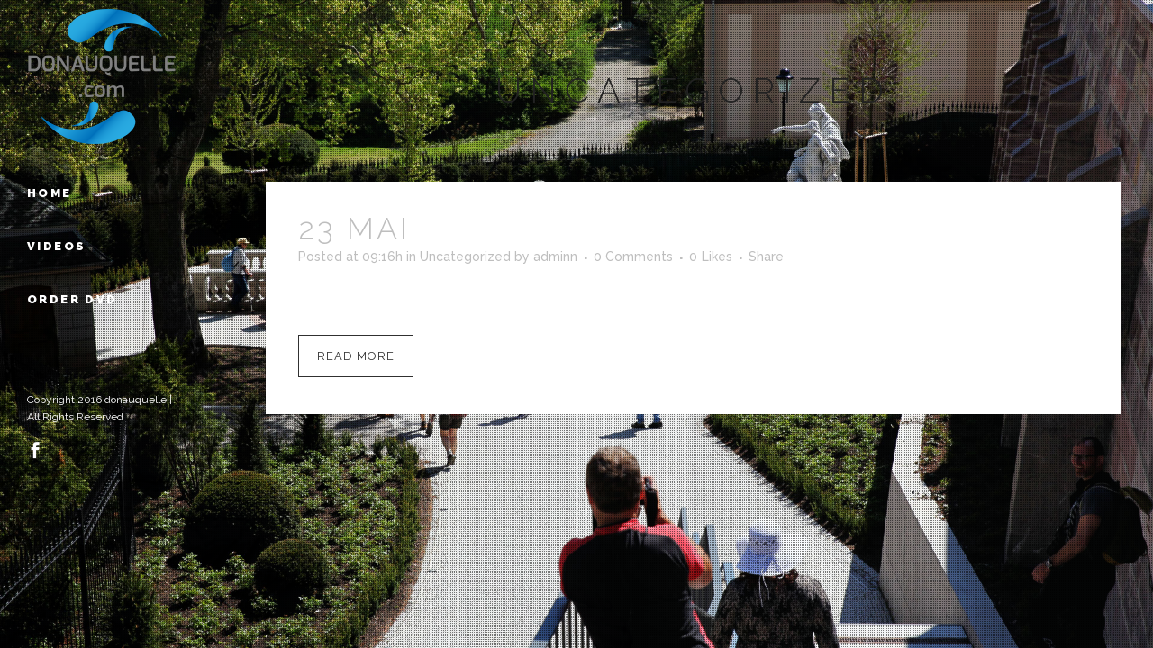

--- FILE ---
content_type: text/html; charset=UTF-8
request_url: https://www.donauquelle.com/category/uncategorized/
body_size: 8163
content:
<!DOCTYPE html>
<html lang="de">
<head>
	<meta charset="UTF-8" />
	
	<title>Donauquelle |   Uncategorized</title>

	
			
						<meta name="viewport" content="width=device-width,initial-scale=1,user-scalable=no">
		
	<link rel="profile" href="http://gmpg.org/xfn/11" />
	<link rel="pingback" href="https://www.donauquelle.com/xmlrpc.php" />
	<link rel="shortcut icon" type="image/x-icon" href="https://www.donauquelle.com/wp-content/uploads/2016/05/donauquelle_logo.png">
	<link rel="apple-touch-icon" href="https://www.donauquelle.com/wp-content/uploads/2016/05/donauquelle_logo.png"/>
	<link href='//fonts.googleapis.com/css?family=Raleway:100,200,300,400,500,600,700,800,900,300italic,400italic|Raleway:100,200,300,400,500,600,700,800,900,300italic,400italic&subset=latin,latin-ext' rel='stylesheet' type='text/css'>
<meta name='robots' content='max-image-preview:large' />
<link rel='dns-prefetch' href='//www.donauquelle.com' />
<link rel='dns-prefetch' href='//fonts.googleapis.com' />
<link rel='dns-prefetch' href='//s.w.org' />
<link rel="alternate" type="application/rss+xml" title="Donauquelle &raquo; Feed" href="https://www.donauquelle.com/feed/" />
<link rel="alternate" type="application/rss+xml" title="Donauquelle &raquo; Kommentar-Feed" href="https://www.donauquelle.com/comments/feed/" />
<link rel="alternate" type="application/rss+xml" title="Donauquelle &raquo; Uncategorized Kategorie-Feed" href="https://www.donauquelle.com/category/uncategorized/feed/" />
		<script type="text/javascript">
			window._wpemojiSettings = {"baseUrl":"https:\/\/s.w.org\/images\/core\/emoji\/13.0.1\/72x72\/","ext":".png","svgUrl":"https:\/\/s.w.org\/images\/core\/emoji\/13.0.1\/svg\/","svgExt":".svg","source":{"concatemoji":"https:\/\/www.donauquelle.com\/wp-includes\/js\/wp-emoji-release.min.js?ver=5.7.14"}};
			!function(e,a,t){var n,r,o,i=a.createElement("canvas"),p=i.getContext&&i.getContext("2d");function s(e,t){var a=String.fromCharCode;p.clearRect(0,0,i.width,i.height),p.fillText(a.apply(this,e),0,0);e=i.toDataURL();return p.clearRect(0,0,i.width,i.height),p.fillText(a.apply(this,t),0,0),e===i.toDataURL()}function c(e){var t=a.createElement("script");t.src=e,t.defer=t.type="text/javascript",a.getElementsByTagName("head")[0].appendChild(t)}for(o=Array("flag","emoji"),t.supports={everything:!0,everythingExceptFlag:!0},r=0;r<o.length;r++)t.supports[o[r]]=function(e){if(!p||!p.fillText)return!1;switch(p.textBaseline="top",p.font="600 32px Arial",e){case"flag":return s([127987,65039,8205,9895,65039],[127987,65039,8203,9895,65039])?!1:!s([55356,56826,55356,56819],[55356,56826,8203,55356,56819])&&!s([55356,57332,56128,56423,56128,56418,56128,56421,56128,56430,56128,56423,56128,56447],[55356,57332,8203,56128,56423,8203,56128,56418,8203,56128,56421,8203,56128,56430,8203,56128,56423,8203,56128,56447]);case"emoji":return!s([55357,56424,8205,55356,57212],[55357,56424,8203,55356,57212])}return!1}(o[r]),t.supports.everything=t.supports.everything&&t.supports[o[r]],"flag"!==o[r]&&(t.supports.everythingExceptFlag=t.supports.everythingExceptFlag&&t.supports[o[r]]);t.supports.everythingExceptFlag=t.supports.everythingExceptFlag&&!t.supports.flag,t.DOMReady=!1,t.readyCallback=function(){t.DOMReady=!0},t.supports.everything||(n=function(){t.readyCallback()},a.addEventListener?(a.addEventListener("DOMContentLoaded",n,!1),e.addEventListener("load",n,!1)):(e.attachEvent("onload",n),a.attachEvent("onreadystatechange",function(){"complete"===a.readyState&&t.readyCallback()})),(n=t.source||{}).concatemoji?c(n.concatemoji):n.wpemoji&&n.twemoji&&(c(n.twemoji),c(n.wpemoji)))}(window,document,window._wpemojiSettings);
		</script>
		<style type="text/css">
img.wp-smiley,
img.emoji {
	display: inline !important;
	border: none !important;
	box-shadow: none !important;
	height: 1em !important;
	width: 1em !important;
	margin: 0 .07em !important;
	vertical-align: -0.1em !important;
	background: none !important;
	padding: 0 !important;
}
</style>
	<link rel='stylesheet' id='wp-block-library-css'  href='https://www.donauquelle.com/wp-includes/css/dist/block-library/style.min.css?ver=5.7.14' type='text/css' media='all' />
<link rel='stylesheet' id='layerslider-css'  href='https://www.donauquelle.com/wp-content/plugins/LayerSlider/static/css/layerslider.css?ver=5.6.7' type='text/css' media='all' />
<link rel='stylesheet' id='ls-google-fonts-css'  href='https://fonts.googleapis.com/css?family=Lato:100,300,regular,700,900%7COpen+Sans:300%7CIndie+Flower:regular%7COswald:300,regular,700&#038;subset=latin%2Clatin-ext' type='text/css' media='all' />
<link rel='stylesheet' id='contact-form-7-css'  href='https://www.donauquelle.com/wp-content/plugins/contact-form-7/includes/css/styles.css?ver=5.4' type='text/css' media='all' />
<link rel='stylesheet' id='rfwbs-front-style-css'  href='https://www.donauquelle.com/wp-content/plugins/responsive-full-width-background-slider/css/rfwbs_slider.css?ver=5.7.14' type='text/css' media='all' />
<link rel='stylesheet' id='default_style-css'  href='https://www.donauquelle.com/wp-content/themes/bridge/style.css?ver=5.7.14' type='text/css' media='all' />
<link rel='stylesheet' id='qode_font_awesome-css'  href='https://www.donauquelle.com/wp-content/themes/bridge/css/font-awesome/css/font-awesome.min.css?ver=5.7.14' type='text/css' media='all' />
<link rel='stylesheet' id='qode_font_elegant-css'  href='https://www.donauquelle.com/wp-content/themes/bridge/css/elegant-icons/style.min.css?ver=5.7.14' type='text/css' media='all' />
<link rel='stylesheet' id='qode_linea_icons-css'  href='https://www.donauquelle.com/wp-content/themes/bridge/css/linea-icons/style.css?ver=5.7.14' type='text/css' media='all' />
<link rel='stylesheet' id='stylesheet-css'  href='https://www.donauquelle.com/wp-content/themes/bridge/css/stylesheet.min.css?ver=5.7.14' type='text/css' media='all' />
<link rel='stylesheet' id='qode_print-css'  href='https://www.donauquelle.com/wp-content/themes/bridge/css/print.css?ver=5.7.14' type='text/css' media='all' />
<link rel='stylesheet' id='mac_stylesheet-css'  href='https://www.donauquelle.com/wp-content/themes/bridge/css/mac_stylesheet.css?ver=5.7.14' type='text/css' media='all' />
<link rel='stylesheet' id='webkit-css'  href='https://www.donauquelle.com/wp-content/themes/bridge/css/webkit_stylesheet.css?ver=5.7.14' type='text/css' media='all' />
<link rel='stylesheet' id='style_dynamic-css'  href='https://www.donauquelle.com/wp-content/themes/bridge/css/style_dynamic.css?ver=1571651864' type='text/css' media='all' />
<link rel='stylesheet' id='responsive-css'  href='https://www.donauquelle.com/wp-content/themes/bridge/css/responsive.min.css?ver=5.7.14' type='text/css' media='all' />
<link rel='stylesheet' id='style_dynamic_responsive-css'  href='https://www.donauquelle.com/wp-content/themes/bridge/css/style_dynamic_responsive.css?ver=1571651864' type='text/css' media='all' />
<link rel='stylesheet' id='vertical_responsive-css'  href='https://www.donauquelle.com/wp-content/themes/bridge/css/vertical_responsive.min.css?ver=5.7.14' type='text/css' media='all' />
<link rel='stylesheet' id='js_composer_front-css'  href='https://www.donauquelle.com/wp-content/plugins/js_composer/assets/css/js_composer.min.css?ver=4.11.2.1' type='text/css' media='all' />
<link rel='stylesheet' id='custom_css-css'  href='https://www.donauquelle.com/wp-content/themes/bridge/css/custom_css.css?ver=1571651856' type='text/css' media='all' />
<link rel='stylesheet' id='childstyle-css'  href='https://www.donauquelle.com/wp-content/themes/bridge-child/style.css?ver=5.7.14' type='text/css' media='all' />
<script type='text/javascript' src='https://www.donauquelle.com/wp-content/plugins/LayerSlider/static/js/greensock.js?ver=1.11.8' id='greensock-js'></script>
<script type='text/javascript' src='https://www.donauquelle.com/wp-includes/js/jquery/jquery.min.js?ver=3.5.1' id='jquery-core-js'></script>
<script type='text/javascript' src='https://www.donauquelle.com/wp-includes/js/jquery/jquery-migrate.min.js?ver=3.3.2' id='jquery-migrate-js'></script>
<script type='text/javascript' id='layerslider-js-extra'>
/* <![CDATA[ */
var LS_Meta = {"v":"5.6.7"};
/* ]]> */
</script>
<script type='text/javascript' src='https://www.donauquelle.com/wp-content/plugins/LayerSlider/static/js/layerslider.kreaturamedia.jquery.js?ver=5.6.7' id='layerslider-js'></script>
<script type='text/javascript' src='https://www.donauquelle.com/wp-content/plugins/LayerSlider/static/js/layerslider.transitions.js?ver=5.6.7' id='layerslider-transitions-js'></script>
<meta name="generator" content="Powered by LayerSlider 5.6.7 - Multi-Purpose, Responsive, Parallax, Mobile-Friendly Slider Plugin for WordPress." />
<!-- LayerSlider updates and docs at: https://kreaturamedia.com/layerslider-responsive-wordpress-slider-plugin/ -->
<link rel="https://api.w.org/" href="https://www.donauquelle.com/wp-json/" /><link rel="alternate" type="application/json" href="https://www.donauquelle.com/wp-json/wp/v2/categories/1" /><link rel="EditURI" type="application/rsd+xml" title="RSD" href="https://www.donauquelle.com/xmlrpc.php?rsd" />
<link rel="wlwmanifest" type="application/wlwmanifest+xml" href="https://www.donauquelle.com/wp-includes/wlwmanifest.xml" /> 
<meta name="generator" content="WordPress 5.7.14" />
<!-- Analytics by WP-Statistics v13.0.7 - https://wp-statistics.com/ -->
<style type="text/css">.recentcomments a{display:inline !important;padding:0 !important;margin:0 !important;}</style><meta name="generator" content="Powered by Visual Composer - drag and drop page builder for WordPress."/>
<!--[if lte IE 9]><link rel="stylesheet" type="text/css" href="https://www.donauquelle.com/wp-content/plugins/js_composer/assets/css/vc_lte_ie9.min.css" media="screen"><![endif]--><!--[if IE  8]><link rel="stylesheet" type="text/css" href="https://www.donauquelle.com/wp-content/plugins/js_composer/assets/css/vc-ie8.min.css" media="screen"><![endif]--><noscript><style type="text/css"> .wpb_animate_when_almost_visible { opacity: 1; }</style></noscript>
</head>

<body class="archive category category-uncategorized category-1  vertical_menu_enabled  vertical_menu_transparency vertical_menu_transparency_on qode_grid_1300 side_area_uncovered_from_content qode-content-sidebar-responsive qode-child-theme-ver-1.0.0 qode-theme-ver-9.2 wpb-js-composer js-comp-ver-4.11.2.1 vc_responsive" itemscope itemtype="http://schema.org/WebPage">

						<section class="side_menu right ">
                        <a href="#" target="_self" class="close_side_menu"></a>
					</section>
			<div class="wrapper">
	<div class="wrapper_inner">
	<!-- Google Analytics start -->
		<!-- Google Analytics end -->

					<aside class="vertical_menu_area with_scroll " >
			<div class="vertical_menu_area_inner">
				
				<div class="vertical_area_background" ></div>

				<div class="vertical_logo_wrapper">
										<div class="q_logo_vertical">
						<a itemprop="url" href="https://www.donauquelle.com/">
							<img itemprop="image" class="normal" src="https://www.donauquelle.com/wp-content/uploads/2016/05/donauquelle_logo.png" alt="Logo"/>
							<img itemprop="image" class="light" src="https://www.donauquelle.com/wp-content/uploads/2016/05/donauquelle_logo.png" alt="Logo"/>
							<img itemprop="image" class="dark" src="https://www.donauquelle.com/wp-content/uploads/2016/05/donauquelle_logo.png" alt="Logo"/>
						</a>
					</div>

				</div>

				<nav class="vertical_menu dropdown_animation vertical_menu_toggle">
					<ul id="menu-main-menu" class=""><li id="nav-menu-item-367" class="menu-item menu-item-type-post_type menu-item-object-page menu-item-home  narrow"><a href="https://www.donauquelle.com/" class=""><i class="menu_icon blank fa"></i><span>Home<span class="underline_dash"></span></span><span class="plus"></span></a></li>
<li id="nav-menu-item-424" class="menu-item menu-item-type-custom menu-item-object-custom menu-item-home  narrow"><a href="https://www.donauquelle.com/#video" class=""><i class="menu_icon blank fa"></i><span>Videos<span class="underline_dash"></span></span><span class="plus"></span></a></li>
<li id="nav-menu-item-433" class="menu-item menu-item-type-custom menu-item-object-custom menu-item-home  narrow"><a href="https://www.donauquelle.com/#orderdvd" class=""><i class="menu_icon blank fa"></i><span>Order DVD<span class="underline_dash"></span></span><span class="plus"></span></a></li>
</ul>				</nav>
				<div class="vertical_menu_area_widget_holder">
					<div id="text-2" class="widget widget_text">			<div class="textwidget"><div class="separator  transparent   " style="margin-top: 72px;margin-bottom: 0px;"></div>


<h6><span style="color:#fff">Copyright 2016 donauquelle | <br/>All Rights Reserved</span></h6>

<div class="separator  transparent   " style="margin-top: 15px;margin-bottom: 0px;"></div>


<span data-type="normal" data-hover-icon-color="rgba(255,255,255,0.6)" class="qode_icon_shortcode  q_font_awsome_icon fa-lg  " style="margin: 0 13px 0 0 ; "><a itemprop="url" href="https://www.facebook.com/wespo2016/?__mref=message_bubble" target="_blank" rel="noopener"><span aria-hidden="true" class="qode_icon_font_elegant social_facebook qode_icon_element" style="font-size: 18px;color: #ffffff;" ></span></a></span>

<!--[icons icon_pack="font_elegant" fe_icon="social_twitter" size="fa-lg" type="normal" custom_size="13" link="https://twitter.com/" target="_blank" icon_color="#ffffff" icon_hover_color="rgba(255,255,255,0.6)" margin="0 13px 0 0 "]

[icons icon_pack="font_elegant" fe_icon="social_pinterest" size="fa-lg" type="normal" custom_size="13" link="https://www.pinterest.com/" target="_blank" icon_color="#ffffff" icon_hover_color="rgba(255,255,255,0.6)" margin="0 13px 0 0 "]

[icons icon_pack="font_elegant" fe_icon="social_instagram" size="fa-lg" type="normal" custom_size="13" link="https://www.instagram.com/
" target="_blank" icon_color="#ffffff" icon_hover_color="rgba(255,255,255,0.6)" margin="0 0 0 0 "]--></div>
		</div>				</div>
			</div>
		</aside>
			
	<header class="page_header   fixed   ">
        <div class="header_inner clearfix">
			<div class="header_bottom clearfix" style='' >
								<div class="container">
					<div class="container_inner clearfix">
                        												<div class="header_inner_left">
															<div class="mobile_menu_button">
                                    <span>
                                        <span aria-hidden="true" class="qode_icon_font_elegant icon_menu " ></span>                                    </span>
                                </div>
														<div class="logo_wrapper">
																<div class="q_logo">
									<a itemprop="url" href="https://www.donauquelle.com/">
										<img itemprop="image" class="normal" src="https://www.donauquelle.com/wp-content/uploads/2016/05/donauquelle_logo.png" alt="Logo"/>
										<img itemprop="image" class="light" src="https://www.donauquelle.com/wp-content/uploads/2016/05/donauquelle_logo.png" alt="Logo"/>
										<img itemprop="image" class="dark" src="https://www.donauquelle.com/wp-content/uploads/2016/05/donauquelle_logo.png" alt="Logo"/>
										<img itemprop="image" class="sticky" src="https://www.donauquelle.com/wp-content/uploads/2016/05/donauquelle_logo.png" alt="Logo"/>
										<img itemprop="image" class="mobile" src="https://www.donauquelle.com/wp-content/uploads/2016/05/donauquelle_logo.png" alt="Logo"/>
																			</a>
								</div>
							</div>
						</div>
						                        					</div>
				</div>
							<nav class="mobile_menu">
					<ul id="menu-main-menu-1" class=""><li id="mobile-menu-item-367" class="menu-item menu-item-type-post_type menu-item-object-page menu-item-home "><a href="https://www.donauquelle.com/" class=""><span>Home</span></a><span class="mobile_arrow"><i class="fa fa-angle-right"></i><i class="fa fa-angle-down"></i></span></li>
<li id="mobile-menu-item-424" class="menu-item menu-item-type-custom menu-item-object-custom menu-item-home "><a href="https://www.donauquelle.com/#video" class=""><span>Videos</span></a><span class="mobile_arrow"><i class="fa fa-angle-right"></i><i class="fa fa-angle-down"></i></span></li>
<li id="mobile-menu-item-433" class="menu-item menu-item-type-custom menu-item-object-custom menu-item-home "><a href="https://www.donauquelle.com/#orderdvd" class=""><span>Order DVD</span></a><span class="mobile_arrow"><i class="fa fa-angle-right"></i><i class="fa fa-angle-down"></i></span></li>
</ul>				</nav>
			</div>
		</div>
	</header>

    		<a id='back_to_top' href='#'>
			<span class="fa-stack">
				<i class="fa fa-arrow-up" style=""></i>
			</span>
		</a>
	    	
    
		
	
    
<div class="content ">
						<div class="content_inner  ">
							<div class="title_outer title_without_animation"    data-height="202">
		<div class="title title_size_medium  position_center " style="height:202px;">
			<div class="image not_responsive"></div>
										<div class="title_holder"  202>
					<div class="container">
						<div class="container_inner clearfix">
								<div class="title_subtitle_holder" >
                                                                									<h1 ><span>Uncategorized</span></h1>
																	
																										                                                            </div>
						</div>
					</div>
				</div>
								</div>
			</div>
		<div class="container">
        		<div class="container_inner default_template_holder clearfix">
							<div class="blog_holder blog_large_image">

							<article id="post-1" class="post-1 post type-post status-publish format-standard hentry category-uncategorized">
			<div class="post_content_holder">
								<div class="post_text">
					<div class="post_text_inner">
						<h2 itemprop="headings" class="entry_title"><span itemprop="dateCreated" class="date entry_date updated">23 Mai<meta itemprop="interactionCount" content="UserComments: 0"/></span> <a itemprop="url" href="https://www.donauquelle.com/2016/05/23/hello-world/" title="Hello world!">Hello world!</a></h2>
						<div class="post_info">
							<span class="time">Posted at 09:16h</span>
							in <a href="https://www.donauquelle.com/category/uncategorized/" rel="category tag">Uncategorized</a>                                                            <span class="post_author">
                                    by                                    <a itemprop="author" class="post_author_link" href="https://www.donauquelle.com/author/adminn/">adminn</a>
                                </span>
                            															<span class="dots"><i class="fa fa-square"></i></span><a itemprop="url" class="post_comments" href="https://www.donauquelle.com/2016/05/23/hello-world/#respond" target="_self">0 Comments</a>
																							<span class="dots"><i class="fa fa-square"></i></span><div class="blog_like">
									<a  href="#" class="qode-like" id="qode-like-1" title="Like this">0<span>  Likes</span></a>								</div>
																						<span class="dots"><i class="fa fa-square"></i></span><div class="blog_share qode_share"><div class="social_share_holder"><a href="javascript:void(0)" target="_self"><span class="social_share_title">Share</span></a><div class="social_share_dropdown"><div class="inner_arrow"></div><ul><li class="facebook_share"><a href="javascript:void(0)" onclick="window.open('http://www.facebook.com/sharer.php?s=100&amp;p[title]=Hello+world%21&amp;p[url]=https%3A%2F%2Fwww.donauquelle.com%2F2016%2F05%2F23%2Fhello-world%2F&amp;p[images][0]=&amp;p[summary]=Welcome+to+WordPress.+This+is+your+first+post.+Edit+or+delete+it%2C+then+start+writing%21', 'sharer', 'toolbar=0,status=0,width=620,height=280');"><i class="fa fa-facebook"></i></a></li><li class="twitter_share"><a href="#" onclick="popUp=window.open('http://twitter.com/home?status=Welcome+to+WordPress.+This+is+your+first+post.+Edit+or+delete+it%2C+then+start+writing%21https://www.donauquelle.com/2016/05/23/hello-world/', 'popupwindow', 'scrollbars=yes,width=800,height=400');popUp.focus();return false;"><i class="fa fa-twitter"></i></a></li><li  class="google_share"><a href="#" onclick="popUp=window.open('https://plus.google.com/share?url=https%3A%2F%2Fwww.donauquelle.com%2F2016%2F05%2F23%2Fhello-world%2F', 'popupwindow', 'scrollbars=yes,width=800,height=400');popUp.focus();return false"><i class="fa fa-google-plus"></i></a></li><li  class="linkedin_share"><a href="#" onclick="popUp=window.open('http://linkedin.com/shareArticle?mini=true&amp;url=https%3A%2F%2Fwww.donauquelle.com%2F2016%2F05%2F23%2Fhello-world%2F&amp;title=Hello+world%21', 'popupwindow', 'scrollbars=yes,width=800,height=400');popUp.focus();return false"><i class="fa fa-linkedin"></i></a></li></ul></div></div></div>	
													</div>
						<p itemprop="description" class="post_excerpt">Welcome to WordPress. This is your first post. Edit or delete it, then start writing!...</p>						<div class="post_more">
							<a itemprop="url" href="https://www.donauquelle.com/2016/05/23/hello-world/" class="qbutton small">Read More</a>
						</div>
					</div>
				</div>
			</div>
		</article>
		

											</div>
					</div>
        	</div>
		
	</div>
</div>



	
</div>
</div>
		<style type="text/css">
			.rfwbs_navi{right:0;}
		</style>
		
		<div id="rfwbs_slider" class="rfwbs_slider">
			<div class="rfwbs_container">
			  <img class="rfwbs_bg" src="https://www.donauquelle.com/wp-content/uploads/2016/05/12.jpg" alt="rfwbs-slide" /><img class="rfwbs_bg" src="https://www.donauquelle.com/wp-content/uploads/2016/05/7.jpg" alt="rfwbs-slide" /><img class="rfwbs_bg" src="https://www.donauquelle.com/wp-content/uploads/2016/05/8.png" alt="rfwbs-slide" /><img class="rfwbs_bg" src="https://www.donauquelle.com/wp-content/uploads/2016/05/11.jpg" alt="rfwbs-slide" /><img class="rfwbs_bg" src="https://www.donauquelle.com/wp-content/uploads/2016/05/9.jpg" alt="rfwbs-slide" />			</div>
	        <nav class="rfwbs_navigation" style="display:none">
				<a href="#" class="rfwbs_next">Next</a>
				<a href="#" class="rfwbs_prev">Previous</a>
			</nav>
								<div class="rfwbsoverlay" style="background:url('https://www.donauquelle.com/wp-content/plugins/responsive-full-width-background-slider/inc/images/overlay/overlay.png')"></div>
						</div> 
		
				
		<script type="text/javascript">
			jQuery(function() {
				jQuery('#rfwbs_slider').superslides({
					animation: 'fade' ,
					animation_speed: 900,
					play: 3000,
					pagination: 0,
				});
			});
			
			jQuery(document).ready(function(){
				jQuery('#rfwbs_next_slide').click(function(){
					jQuery('.rfwbs_navigation .rfwbs_next').trigger('click');
				});	
				jQuery('#rfwbs_prev_slide').click(function(){
					jQuery('.rfwbs_navigation .rfwbs_prev').trigger('click');
				});
				jQuery('#rfwbs_toggle').click(function(){
					var zindex = jQuery('.rfwbs_slider').css('z-index');
					if(zindex < 0){
						jQuery('.rfwbs_slider').css('z-index','999999999');
					}else{
						jQuery('.rfwbs_slider').css('z-index','-1');
					}
				});
				jQuery('body').addClass('rfwbs-active');
			});
		</script>
		
			<script type='text/javascript' src='https://www.donauquelle.com/wp-includes/js/dist/vendor/wp-polyfill.min.js?ver=7.4.4' id='wp-polyfill-js'></script>
<script type='text/javascript' id='wp-polyfill-js-after'>
( 'fetch' in window ) || document.write( '<script src="https://www.donauquelle.com/wp-includes/js/dist/vendor/wp-polyfill-fetch.min.js?ver=3.0.0"></scr' + 'ipt>' );( document.contains ) || document.write( '<script src="https://www.donauquelle.com/wp-includes/js/dist/vendor/wp-polyfill-node-contains.min.js?ver=3.42.0"></scr' + 'ipt>' );( window.DOMRect ) || document.write( '<script src="https://www.donauquelle.com/wp-includes/js/dist/vendor/wp-polyfill-dom-rect.min.js?ver=3.42.0"></scr' + 'ipt>' );( window.URL && window.URL.prototype && window.URLSearchParams ) || document.write( '<script src="https://www.donauquelle.com/wp-includes/js/dist/vendor/wp-polyfill-url.min.js?ver=3.6.4"></scr' + 'ipt>' );( window.FormData && window.FormData.prototype.keys ) || document.write( '<script src="https://www.donauquelle.com/wp-includes/js/dist/vendor/wp-polyfill-formdata.min.js?ver=3.0.12"></scr' + 'ipt>' );( Element.prototype.matches && Element.prototype.closest ) || document.write( '<script src="https://www.donauquelle.com/wp-includes/js/dist/vendor/wp-polyfill-element-closest.min.js?ver=2.0.2"></scr' + 'ipt>' );( 'objectFit' in document.documentElement.style ) || document.write( '<script src="https://www.donauquelle.com/wp-includes/js/dist/vendor/wp-polyfill-object-fit.min.js?ver=2.3.4"></scr' + 'ipt>' );
</script>
<script type='text/javascript' src='https://www.donauquelle.com/wp-includes/js/dist/hooks.min.js?ver=d0188aa6c336f8bb426fe5318b7f5b72' id='wp-hooks-js'></script>
<script type='text/javascript' src='https://www.donauquelle.com/wp-includes/js/dist/i18n.min.js?ver=6ae7d829c963a7d8856558f3f9b32b43' id='wp-i18n-js'></script>
<script type='text/javascript' id='wp-i18n-js-after'>
wp.i18n.setLocaleData( { 'text direction\u0004ltr': [ 'ltr' ] } );
</script>
<script type='text/javascript' src='https://www.donauquelle.com/wp-includes/js/dist/vendor/lodash.min.js?ver=4.17.21' id='lodash-js'></script>
<script type='text/javascript' id='lodash-js-after'>
window.lodash = _.noConflict();
</script>
<script type='text/javascript' src='https://www.donauquelle.com/wp-includes/js/dist/url.min.js?ver=7c99a9585caad6f2f16c19ecd17a86cd' id='wp-url-js'></script>
<script type='text/javascript' id='wp-api-fetch-js-translations'>
( function( domain, translations ) {
	var localeData = translations.locale_data[ domain ] || translations.locale_data.messages;
	localeData[""].domain = domain;
	wp.i18n.setLocaleData( localeData, domain );
} )( "default", {"translation-revision-date":"2026-01-20 17:39:02+0000","generator":"GlotPress\/4.0.3","domain":"messages","locale_data":{"messages":{"":{"domain":"messages","plural-forms":"nplurals=2; plural=n != 1;","lang":"de"},"You are probably offline.":["Du bist wahrscheinlich offline."],"Media upload failed. If this is a photo or a large image, please scale it down and try again.":["Das Hochladen der Mediendatei ist fehlgeschlagen. Wenn es sich um ein Foto oder ein gro\u00dfes Bild handelt, verkleinere es bitte und versuche es erneut."],"An unknown error occurred.":["Ein unbekannter Fehler ist aufgetreten."],"The response is not a valid JSON response.":["Die Antwort ist keine g\u00fcltige JSON-Antwort."]}},"comment":{"reference":"wp-includes\/js\/dist\/api-fetch.js"}} );
</script>
<script type='text/javascript' src='https://www.donauquelle.com/wp-includes/js/dist/api-fetch.min.js?ver=25cbf3644d200bdc5cab50e7966b5b03' id='wp-api-fetch-js'></script>
<script type='text/javascript' id='wp-api-fetch-js-after'>
wp.apiFetch.use( wp.apiFetch.createRootURLMiddleware( "https://www.donauquelle.com/wp-json/" ) );
wp.apiFetch.nonceMiddleware = wp.apiFetch.createNonceMiddleware( "a4a4360325" );
wp.apiFetch.use( wp.apiFetch.nonceMiddleware );
wp.apiFetch.use( wp.apiFetch.mediaUploadMiddleware );
wp.apiFetch.nonceEndpoint = "https://www.donauquelle.com/wp-admin/admin-ajax.php?action=rest-nonce";
</script>
<script type='text/javascript' id='contact-form-7-js-extra'>
/* <![CDATA[ */
var wpcf7 = [];
/* ]]> */
</script>
<script type='text/javascript' src='https://www.donauquelle.com/wp-content/plugins/contact-form-7/includes/js/index.js?ver=5.4' id='contact-form-7-js'></script>
<script type='text/javascript' src='https://www.donauquelle.com/wp-content/plugins/responsive-full-width-background-slider/js/jquery.easing.1.3.js?ver=5.7.14' id='rfwbs-easing-js'></script>
<script type='text/javascript' src='https://www.donauquelle.com/wp-content/plugins/responsive-full-width-background-slider/js/jquery.animate-enhanced.min.js?ver=5.7.14' id='rfwbs-animate-js'></script>
<script type='text/javascript' src='https://www.donauquelle.com/wp-content/plugins/responsive-full-width-background-slider/js/jquery.superslides.js?ver=5.7.14' id='rfwbs-superslides-js'></script>
<script type='text/javascript' id='qode-like-js-extra'>
/* <![CDATA[ */
var qodeLike = {"ajaxurl":"https:\/\/www.donauquelle.com\/wp-admin\/admin-ajax.php"};
/* ]]> */
</script>
<script type='text/javascript' src='https://www.donauquelle.com/wp-content/themes/bridge/js/qode-like.min.js?ver=5.7.14' id='qode-like-js'></script>
<script type='text/javascript' src='https://www.donauquelle.com/wp-content/themes/bridge/js/plugins.js?ver=5.7.14' id='plugins-js'></script>
<script type='text/javascript' src='https://www.donauquelle.com/wp-content/themes/bridge/js/jquery.carouFredSel-6.2.1.min.js?ver=5.7.14' id='carouFredSel-js'></script>
<script type='text/javascript' src='https://www.donauquelle.com/wp-content/themes/bridge/js/lemmon-slider.min.js?ver=5.7.14' id='lemmonSlider-js'></script>
<script type='text/javascript' src='https://www.donauquelle.com/wp-content/themes/bridge/js/jquery.fullPage.min.js?ver=5.7.14' id='one_page_scroll-js'></script>
<script type='text/javascript' src='https://www.donauquelle.com/wp-content/themes/bridge/js/jquery.mousewheel.min.js?ver=5.7.14' id='mousewheel-js'></script>
<script type='text/javascript' src='https://www.donauquelle.com/wp-content/themes/bridge/js/jquery.touchSwipe.min.js?ver=5.7.14' id='touchSwipe-js'></script>
<script type='text/javascript' src='https://www.donauquelle.com/wp-content/plugins/js_composer/assets/lib/bower/isotope/dist/isotope.pkgd.min.js?ver=4.11.2.1' id='isotope-js'></script>
<script type='text/javascript' src='https://www.donauquelle.com/wp-content/themes/bridge/js/default_dynamic.js?ver=1571651871' id='default_dynamic-js'></script>
<script type='text/javascript' src='https://www.donauquelle.com/wp-content/themes/bridge/js/default.js?ver=5.7.14' id='default-js'></script>
<script type='text/javascript' src='https://www.donauquelle.com/wp-content/themes/bridge/js/custom_js.js?ver=1571651871' id='custom_js-js'></script>
<script type='text/javascript' src='https://www.donauquelle.com/wp-content/plugins/js_composer/assets/js/dist/js_composer_front.min.js?ver=4.11.2.1' id='wpb_composer_front_js-js'></script>
<script type='text/javascript' src='https://www.donauquelle.com/wp-includes/js/wp-embed.min.js?ver=5.7.14' id='wp-embed-js'></script>
</body>
</html>

--- FILE ---
content_type: text/css
request_url: https://www.donauquelle.com/wp-content/themes/bridge/css/custom_css.css?ver=1571651856
body_size: 1618
content:


body.page-id-17.vertical_menu_enabled .full_screen_holder, body.page-id-292.vertical_menu_enabled .full_screen_holder {
    padding-left: 0;
}

.cf7_custom_style_1 input.wpcf7-form-control.wpcf7-submit, .cf7_custom_style_1 input.wpcf7-form-control.wpcf7-submit:not([disabled]) {
     margin-top: 22px;
}

div.wpcf7 img.ajax-loader {
display: block;
margin: 0 auto;
}

.comments .comment .text .text_holder {
    margin: 13px 0 0;
}

.comment_holder .comment {
    padding: 34px 25px 37px;
}

@media only screen and (max-width: 480px){
.vc_row.full_screen_section {
    padding: 60px 0;
}
}

@media only screen and (min-width: 1001px) {
nav.vertical_menu {
margin: 17px 0 0 0;
}
}

.blog_holder article .post_text .post_text_inner {
    padding: 35px 36px 41px;
}

.blog_holder article .post_more .qbutton.small {
    height: 45px;
    line-height: 45px;
    padding-left: 20px;
    padding-right: 20px;
    font-size: 13px;
}

#uk{background: url("http://donauquelle.netcity.me/wp-content/uploads/2016/05/UK.png") no-repeat;}

#fr{background: url("http://donauquelle.netcity.me/wp-content/uploads/2016/05/france1.png") no-repeat;}

#it{background: url("http://donauquelle.netcity.me/wp-content/uploads/2016/05/italy.png") no-repeat;}

#hu{background: url("http://donauquelle.netcity.me/wp-content/uploads/2016/05/hungary.png") no-repeat;}

body, .wrapper, .content, .full_width, .overlapping_content .content > .container, .more_facts_holder, .comment_holder .comment #respond textarea, .comment_holder .comment #respond input[type='text'], .content .container{background-color: transparent;}

.back1{background-color: rgba(0,0,0,0.7) !important;}